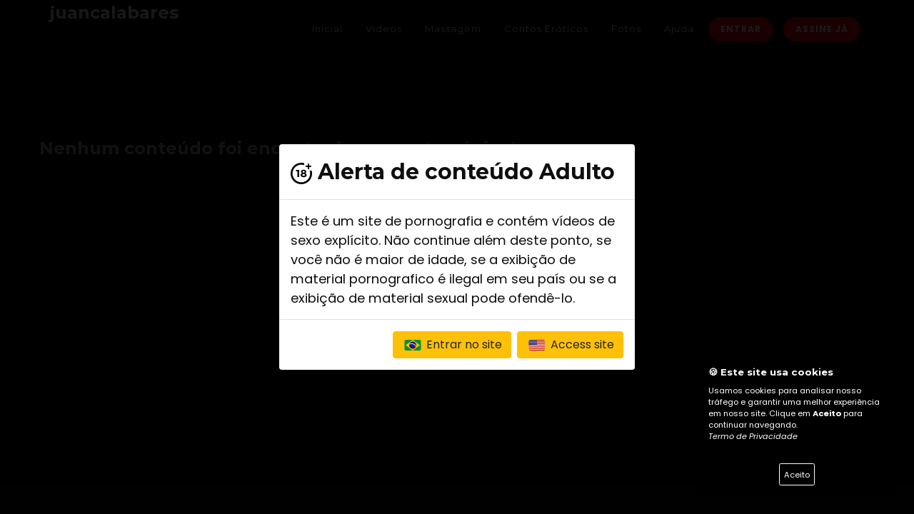

--- FILE ---
content_type: text/html; charset=UTF-8
request_url: https://juancalabares.com/feed/2
body_size: 8367
content:
<!DOCTYPE html>
<html dir="ltr" lang="pt-BR">
<head>

    <meta http-equiv="content-type" content="text/html; charset=utf-8"/>
    <meta name="author" content="ONnow"/>
    <meta name="description" content="Área exclusiva para assinantes do site! ">
    

    <!-- Stylesheets
    ============================================= -->
    <link href="https://fonts.googleapis.com/css?family=Poppins:200,300,400,400i,600,700|Montserrat:300,400,700|Caveat+Brush"
          rel="stylesheet" type="text/css"/>
    <link rel="stylesheet" href="https://cdn8.onnowplay.com/onnowme/assets/themes/19/css/bootstrap.css" type="text/css"/>
    <link rel="stylesheet" href="https://onnowplay.com/channel/themes/19/style.css?v=1.13" type="text/css"/>
    <link rel="stylesheet" href="https://onnowplay.com/channel/themes/19/css/dark.css" type="text/css"/>
    <link rel="stylesheet" href="https://cdn8.onnowplay.com/onnowme/assets/themes/19/css/swiper.css" type="text/css"/>

    <!-- Music Specific Stylesheet -->
    <link rel="stylesheet" href="https://onnowplay.com/channel/themes/19/main.css" type="text/css"/>
    <!-- / -->

    <link rel="stylesheet" href="https://cdn8.onnowplay.com/onnowme/assets/themes/19/css/font-icons.css" type="text/css"/>
    <link rel="stylesheet" href="https://cdn8.onnowplay.com/onnowme/assets/themes/19/css/et-line.css" type="text/css"/>
    <link rel="stylesheet" href="https://cdn8.onnowplay.com/onnowme/assets/themes/19/css/animate.css" type="text/css"/>
    <link rel="stylesheet" href="https://cdn8.onnowplay.com/onnowme/assets/themes/19/css/magnific-popup.css" type="text/css"/>

    <link rel="stylesheet" href="https://cdn8.onnowplay.com/onnowme/assets/themes/19/css/fonts.css" type="text/css"/>

    <!-- Bootstrap Switch CSS -->
    <link rel="stylesheet" href="https://cdn8.onnowplay.com/onnowme/assets/themes/19/css/components/bs-switches.css" type="text/css"/>

    <link rel="stylesheet" href="https://cdn8.onnowplay.com/onnowme/assets/themes/19/css/responsive.css" type="text/css"/>
    <link href="https://cdn8.onnowplay.com/onnowme/assets/css/gdpr-cookie.css?v=2" rel="stylesheet">
    <meta name="viewport" content="width=device-width, initial-scale=1, user-scalable=0">

    <!-- Theme color -->
        <link rel="stylesheet" href="https://onnowplay.com/channel/themes/19/css/colors.php?color=ff0000" type="text/css"/>


    <link rel="stylesheet" type="text/css" href="https://cdn8.onnowplay.com/onnowme/assets/css/switchery.min.css">
    <link rel="stylesheet" href="https://cdn8.onnowplay.com/onnowme/assets/css/css-loader.css">
    <link href="https://cdn8.onnowplay.com/onnowme/assets/css/sweetalert2.min.css" rel="stylesheet">
    <script src="https://cdn8.onnowplay.com/onnowme/assets/js/sweetalert2.all.min.js"></script>
    <link href="https://cdn8.onnowplay.com/onnowme/assets/css/select2.css" rel="stylesheet" />
    <script src='https://www.google.com/recaptcha/api.js'></script>
    <link rel="stylesheet" href="https://cdn8.onnowplay.com/onnowme/assets/css/colorbox.css" />
    <link rel="stylesheet" href="https://cdn8.onnowplay.com/onnowme/assets/css/rating.css" />

    <link rel="stylesheet" href="https://cdn8.onnowplay.com/onnowme/assets/css/lightgallery.css">

    <link type="text/css" rel="stylesheet" href="https://cdn8.onnowplay.com/onnowme/assets/css/mediaelementplayer.min.css?v=0.1">
    <link rel="stylesheet" type="text/css" href="https://cdn8.onnowplay.com/onnowme/assets/css/datatables.css?v=1"/>

    <link rel="stylesheet" href="https://cdn8.onnowplay.com/onnowme/assets/css/floating-wpp.css">

    <!-- Document Title
    ============================================= -->
    <title>JUAN CALABARES  - EXCLUSIVO </title>

    <script src="https://js.pusher.com/8.0.1/pusher.min.js"></script>
<script>
    
    var pusher = new Pusher('bf5fc5d9b96a3164396b', {
        cluster: 'us2',
        authEndpoint: "/websocket",
    });

    var channel = pusher.subscribe("private-2859");
    channel.bind('my-event', function(data) {

        if (data.mt == 1 && data.id == "" && data.id != "") {
            $.post("https://juancalabares.com/logout", function (response) {

                Swal.fire({
                    text: response,
                    type: 'error',
                    showCancelButton: false,
                    confirmButtonText: 'Ok',
                    reverseButtons: true
                }).then((result) => {
                    if (result.value) {
                        location.href = 'https://juancalabares.com/login';
                    } else {
                        location.href = 'https://juancalabares.com/login';
                    }
                })
            });
        }

        if (data.mt == 2) {
                        $("#liveButton").fadeIn();
                    }

        if (data.mt == 7) {
            $("#liveButton").fadeOut();
        }


        
        if (data.mt == 4) {
            Swal.fire({
                html: '<img src="https://cdn8.onnowplay.com/onnowme/assets/images/icon_live.gif" width="143" height="90">'
                    + data.alert,
                showCancelButton: true,
                confirmButtonText: 'Assistir',
                cancelButtonText: 'Fechar',
                reverseButtons: true
            }).then((result) => {
                if (result.value) {
                    location.href = 'https://juancalabares.com/live';
                }
            })
        }

        
        if (data.mt == 5) {
            Swal.fire({
                html: '<img src="https://cdn8.onnowplay.com/onnowme/assets/images/icon_live.gif" width="143" height="90">'
                    + '<p>juancalabares Iniciou uma transmissão ao vivo gratuita. Para assistir clique no botão abaixo:</p>',
                showCancelButton: true,
                confirmButtonText: 'Assistir',
                cancelButtonText: 'Fechar',
                reverseButtons: true,
                // allowOutsideClick: false,
                // allowEscapeKey: false
            }).then((result) => {
                if (result.value) {
                    location.href = 'https://juancalabares.com/live';
                }
            })
        }

        
        
    });

        </script>
    <style>
        .comment-reply {
            margin-top: -15px; margin-left: 8%; width: 90%
        }
        .comments-feed {
            border: none;
        }
        .dataTables_wrapper .dataTables_paginate .paginate_button.disabled,
        .dataTables_wrapper .dataTables_paginate .paginate_button.disabled:hover,
        .dataTables_wrapper .dataTables_paginate .paginate_button.disabled:active
        {
            display:none;
        }
        body.swal2-shown > [aria-hidden="true"] {
            filter: blur(10px);
        }
        .dark #header:not(.transparent-header),
        #header.dark:not(.transparent-header) {
            background: #000000;
            border-bottom: 1px solid rgba(255,255,255,0.05);
        }
        .dark #header.sticky-header:not(.transparent-header) #header-wrap:not(.not-dark),
        .dark #header.sticky-header.transparent-header #header-wrap:not(.not-dark),
        .dark #header.transparent-header.floating-header .container,
        .dark #header.transparent-header.floating-header.sticky-header .container,
        #header.dark.sticky-header:not(.transparent-header) #header-wrap:not(.not-dark),
        #header.dark.sticky-header.transparent-header #header-wrap:not(.not-dark),
        #header.dark.transparent-header.floating-header .container,
        #header.dark.transparent-header.floating-header.sticky-header .container,
        .dark .responsive-sticky-header #header-wrap,
        .responsive-sticky-header.dark #header-wrap { background: #000000; }

        @media (max-width: 479px) {
            .swiper_wrapper:not(.force-full-screen),
            .swiper_wrapper:not(.force-full-screen):not(.canvas-slider-grid) .swiper-slide {
                height: 300px !important;
            }
        }

        .css3-spinner {
            background-color: #131722;
        }

        .scroll4::-webkit-scrollbar {
            width: 10px;
        }

        .scroll4::-webkit-scrollbar-thumb {
            background: #000000;
            border-radius: 0px;
        }

        .scroll4::-webkit-scrollbar-track {
            background: #ddd;
            border-radius: 0px;
        }

        .portfolio-image span {
            display:block;
            position:absolute;
            bottom:0;
            left:0;
            right:0;

            background-image: linear-gradient(to top, rgba(0,0,0,1), rgba(0,0,0,0));
            color:#FFF;
            padding: 60px 10px 10px 10px;
        }
        .modal-backdrop {
            background-color: black;
            opacity:0.9 !important;
        }

        section .pricelist{
            width: 100%;
            height: 100vh;
            -webkit-box-sizing: border-box;
            box-sizing: border-box;
            padding: 20px 0;
        }
        .card{
            position: relative;
            max-width: 300px;
            height: auto;
            background: #ff0000;
            border-radius: 15px;
            margin: 0 auto;
            padding: 40px 20px;
            -webkit-box-shadow: 0 10px 15px rgba(0,0,0,.1) ;
            box-shadow: 0 10px 15px rgba(0,0,0,.1) ;
            -webkit-transition: .5s;
            transition: .5s;
        }
        .card:hover{
            -webkit-transform: scale(1.1);
            transform: scale(1.1);
        }
        .col-sm-4:nth-child(1) .card ,
        .col-sm-4:nth-child(1) .card .title .fa{
            background-image: #ff0000;

        }
        .col-sm-4:nth-child(2) .card,
        .col-sm-4:nth-child(2) .card .title .fa{
            background-image: #ff0000;

        }
        .col-sm-4:nth-child(3) .card,
        .col-sm-4:nth-child(3) .card .title .fa{
            background-image: #ff0000;

        }
        .card::before{
            content: '';
            position: absolute;
            bottom: 0;
            left: 0;
            width: 100%;
            height: 50%;
            background: rgba(255, 255, 255, .1);
            z-index: 1;

        }
        .card-body {
            border-bottom-left-radius: 8px;
            border-bottom-right-radius: 8px;
            background-color: #eeeeee;
        }
        .card-body i {
            font-size: 1.5em;
        }
        .card-img-top {
            border-top-left-radius: calc(8px - 1px);
            border-top-right-radius: calc(8px - 1px);
        }

        .chatMsgArea {
            width: 100%;
            height: 300px;
            border: 1px solid #2f3d4a;
            padding: 10px;
            overflow:auto;
        }
        .chatNickname{
            font-weight: bold;
            line-height: 0.7em;
            font-size: 0.9em;
        }
        .chatText{
            font-size: 1em;
            line-height: 0.8em;
        }
        .chatMsgUser{
            width: 80%;
            border-radius: 10px;
            background-color: #4E4E4E;
            color: #ffffff;
            padding: 5px;
            margin-bottom: 20px;
        }
        .chatMsgModerator{
            width: 80%;
            border-radius: 10px;
            background-color: #E9ECEF;
            color: #111111;
            padding: 10px;
            margin-bottom: 20px;
            margin-left: 20%;

        }

        .scrollChat::-webkit-scrollbar {
            width: 10px;
        }

        .scrollChat::-webkit-scrollbar-thumb {
            background: #2f3d4a;
            border-radius: 0px;
        }

        .scrollChat::-webkit-scrollbar-track {
            background: #ddd;
            border-radius: 0px;
        }

        .StripeElement {
            box-sizing: border-box;

            height: 40px;

            padding: 10px 12px;

            border: 1px solid transparent;
            border-radius: 4px;
            background-color: white;

            box-shadow: 0 1px 3px 0 #e6ebf1;
            -webkit-transition: box-shadow 150ms ease;
            transition: box-shadow 150ms ease;
        }

        .StripeElement--focus {
            box-shadow: 0 1px 3px 0 #cfd7df;
        }

        .StripeElement--invalid {
            border-color: #fa755a;
        }

        .StripeElement--webkit-autofill {
            background-color: #fefde5 !important;
        }
        #card-errors {
            color: #fa755a;
            text-align: center;
        }


        .label-float{
            position: relative;
            padding-top: 10px;
        }

        .label-float input{

            transition: all .3s ease-out;
            -webkit-transition: all .3s ease-out;
            -moz-transition: all .3s ease-out;
            -webkit-appearance:none;
        }

        .label-float input:focus{
            border-bottom: 2px solid #B0BCC8;
        }

        .label-float input::placeholder{
            color:transparent;
        }

        .label-float label{
            font-family: 'Montserrat', sans-serif;
            font-size: 16px;
            letter-spacing: normal;
            pointer-events: none;
            position: absolute;
            top: 0;
            left: 0;
            margin-top: 1.3em;
            margin-left: 1em;
            text-transform: none;
            font-weight: normal;
            color: #B0BCC8;
            transition: all .3s ease-out;
            -webkit-transition: all .3s ease-out;
            -moz-transition: all .3s ease-out;
        }

        .label-float input:required:invalid + label{
            color: #B0BCC8;
        }
        .label-float input:focus:required:invalid{
            border-bottom: 2px solid #B0BCC8;
        }
        .label-float input:required:invalid + label:before{
            content: '';
        }
        .label-float input:focus + label,
        .label-float input:not(:placeholder-shown) + label{
            font-size: 1em;
            margin-top: 0;
            color: #B0BCC8;
        }
        .g-recaptcha {
            transform:scale(0.77);
            -webkit-transform:scale(0.77);
            transform-origin:0 0;
            -webkit-transform-origin:0 0;

        }
        .radio-label {
            background: white;
            border: 1px solid #eee;
            border-radius: 5px;
            box-shadow: 0 2px 4px rgba(0,0,0,0.05);
            cursor: pointer;
            display: inline-block;
            font-weight: 600;
            margin: 0 auto 10px;
            padding: 8px 10px 10px 35px;
            position: relative;
            transition: .3s ease all;
            width: 100%;
            color: #0b0b0b;
        }
        radio-label ul {
            list-style-type: none;
        }
        .radio-label:hover {
            box-shadow: 0 4px 8px rgba(0,0,0,0.05);
        }
        .radio-label:before {
            background: #eee;
            border-radius: 50%;
            content:'';
            height: 20px;
            left: 10px;
            position: absolute;
            top: calc(50% - 10px);
            transition: .3s ease background-color;
            width: 20px;
        }
        .radio-label span {
            -webkit-user-select: none;
            -moz-user-select: none;
            user-select: none;
        }
        .radio-btn {
            position: absolute;
            visibility: hidden;
        }
        .radio-btn:checked + .radio-label {
            background: #ECF5FF;
            border-color: #4A90E2;
        }
        .radio-btn:checked + .radio-label:before {
            background-color: #4A90E2;
            background-image:  url('[data-uri]');
            background-repeat: no-repeat;
            background-position: center;
            background-size: 10px;
        }

        .container-iframe {
            position: relative;
            overflow: hidden;
            width: 100%;
            padding-top: 56.25%; /* 16:9 Aspect Ratio (divide 9 by 16 = 0.5625) */
        }
        .responsive-iframe {
            position: absolute;
            top: 0;
            left: 0;
            bottom: 0;
            right: 0;
            width: 100%;
            height: 100%;
        }

    </style>

    
    

</head>

<body class="stretched scroll4" data-loader="4" data-loader-color="theme" style="background: #000000;">
<script src="https://cdn.radiantmediatechs.com/rmp/9.16.7/js/rmp-hlsjs.min.js"></script>
<!-- Document Wrapper
============================================= -->
<div id="wrapper" class="clearfix" style="background: #000000; ">

    <!-- Header
    ============================================= -->
    <header id="header" class="dark noborder static-sticky">

        <div id="header-wrap">

            <div class="container clearfix">

                <div id="primary-menu-trigger"  style="color: #FFFFFF"><i class="icon-reorder"></i></div>

                <!-- Logo
                ============================================= -->
                <div id="logo">
                    <h3>juancalabares</h3>                </div><!-- #logo end -->

                <!-- Primary Navigation
                ============================================= -->
                <nav id="primary-menu" class="clearfix not-dark text-center" >

                    <ul>
                        <li><a href="/home"><div style="color: #FFFFFF">Inicial</div></a></li>
                                                <li><a href="/videos"><div style="color: #FFFFFF">Vídeos</div></a></li>

                        <li><a href='/videos/massagem'><div style='color: #FFFFFF'>Massagem</div></a></li><li><a href='/feed'><div style='color: #FFFFFF'>Contos Eróticos</div></a></li>

                        <li><a href="/gallery"><div style="color: #FFFFFF">Fotos</div></a></li>

                        <li><a href="/help"><div style="color: #FFFFFF">Ajuda</div></a></li>
                    </ul>

                                            <a href="/login" class="button button-small button-circle mt-md-4 mt-1" style="background: #ff0000">Entrar</a>
                        <a href="/joinnow" class="button button-small button-circle mt-md-4 mt-1" style="background: #ff0000">Assine Já</a>
                    

                </nav><!-- #primary-menu end -->

            </div>

        </div>

    </header><!-- #header end -->

<section id="content" style="background: #000000; min-height: 600px;">
    <div class="content-wrap">
        <div class="container clearfix">
            <h2 style="color: #AAAAAA;"></h2>
            <div class="clear"></div>
            <div class="posts-feed row">
                <h3 style='color: #AAAAAA'>Nenhum conteúdo foi encontrado para esta página!</h3>            </div>
        </div>
    </div>
</section>

<script src="https://cdn8.onnowplay.com/onnowme/assets/js/jquery-3.3.1.min.js"></script>
<script>
    
        $(document).ready(function () {
        $('#chatnickname').submit(function () {
            var inp_name = document.getElementById('nameChat');
            if (inp_name != "") {
                document.getElementById("chatnickname").style.display = 'none';
                document.getElementById("chatmsg").style.display = 'block';
                var inp_message = document.getElementById('messageChat');


                $('#chatmsg').submit(function () {
                    if (inp_message.value != '') {
                        $.post("https://juancalabares.com/chat", {name: inp_name.value, msg: inp_message.value}, function (response) {}, "json");
                        inp_message.value = '';
                    }
                    return false;
                });
            }
            return false;
        });
    });
    
</script>

<script src="https://onnowplay.com/channel//themes/19/js/plugins.js"></script>
<script src="https://onnowplay.com/channel//themes/19/js/functions.js"></script>

    <div id="liveButton" style="position: fixed; z-index: 9999999999999999999999; bottom: 0;  right: 0; display: none" class="animated bounceInDown">
        <a href="https://juancalabares.com/live"><img src="https://cdn8.onnowplay.com/onnowme/assets/images/icon_live_animated.svg" width="143" height="90"></a>
    </div>

    <script type="text/javascript">
        $(window).load(function () {
            setTimeout(
                function () {
                    $('#modalAlert18').modal('show');
                }, 1500);
        });
    </script>

    <div class="modal fade" id="modalAlert18" tabindex="-1" role="dialog" aria-labelledby="titleModal" aria-hidden="true">
        <div class="modal-dialog modal-dialog-centered" role="document">
            <div class="modal-content">
                <div class="modal-header">
                    <h2 class="modal-title" id="titleModal" style="color: #0f0e0f;"><img src="https://cdn8.onnowplay.com/onnowme/assets/images/mais-18.svg" alt="Alerta +18"
                                                                                         width="30"> Alerta de conteúdo Adulto</h2>

                </div>
                <div class="modal-body" style="color: #0f0e0f; font-size: 1.3em">
                    Este é um site de pornografia e contém vídeos de sexo explícito. Não continue além deste ponto, se você não é maior de idade, se a exibição de material pornografico é ilegal em seu país ou se a exibição de material sexual pode ofendê-lo.                </div>
                <div class="modal-footer">
                    <a href="/idioma.php?lgn=pt&pg=/feed/2" class="btn btn-warning"><img src="https://cdn8.onnowplay.com/onnowme/assets/images/ico_br.svg" width="30" height="15"> Entrar
                        no site</a>
                    <a href="/idioma.php?lgn=en&pg=/feed/2" class="btn btn-warning"><img src="https://cdn8.onnowplay.com/onnowme/assets/images/ico_usa.svg" width="30" height="15">
                        Access site</a>
                </div>
            </div>
        </div>
    </div>


<script src="https://cdn8.onnowplay.com/onnowme/assets/js/gdpr-cookie.js?v=1"></script>
<script>
    $.gdprcookie.init({
        title: "🍪 Este site usa cookies",
        message: "Usamos cookies para analisar nosso tráfego e garantir uma melhor experiência em nosso site. Clique em <strong>Aceito</strong> para continuar navegando. <br><i><a href='https://onnowplay.com/privacy-policy' target='_blank'>Termo de Privacidade</a></i>",
        delay: 1200,
        expires: 90,
        acceptBtnLabel: "Aceito",
        advancedBtnLabel: "",
        allowUnadvanced: true,
        switchAdvanced: true,
    });

    $(document.body)
        .on("gdpr:show", function () {

        })
        .on("gdpr:accept", function () {
            var preferences = $.gdprcookie.preference();
        })
        .on("gdpr:advanced", function () {
        });

    if ($.gdprcookie.preference("marketing") === true) {

    }
</script>
<script type="text/javascript" src="https://cdn8.onnowplay.com/onnowme/assets/js/datatables.min.js"></script>
<script>
    function commentsDisplay(p) {
        $('#3' + p).DataTable({
            "pagingType": "numbers",
            "info": false,
            "pageLength": 5,
            "lengthChange": false,
            "searching": false,
            "order": [],
            "columnDefs": [{targets: 'no-sort', orderable: false}],
            "processing": false,
            "serverSide": true,
            "drawCallback": function (settings) {
                $(".comments thead").remove();
                $(".comments .dataTables_empty").parents('tbody').empty();
                $(".comments tr").addClass("noborder nobg");
                $(".comments td").addClass("noborder nobg");
            }
        });
        $.fn.dataTable.ext.errMode = 'none';
        document.getElementById('comments' + p).style.display = "block";
    };
</script>

<script src="https://cdn8.onnowplay.com/onnowme/assets/js/mediaelement-and-player.min.js"></script>
<script>
    $('audio').mediaelementplayer({
        pluginPath: 'https://cdnjs.com/libraries/mediaelement/',
        shimScriptAccess: 'always',
        pauseOtherPlayers: true
    });
</script>
<script src="https://cdn8.onnowplay.com/onnowme/assets/js/infinite-scroll.pkgd.min.js"></script>
<script>
    var container = document.querySelector('.posts-feed');
    var infScroll = new InfiniteScroll(container, {
                //path: '/feed/{{#}}',
        //path: '.pagination__next',
        path: function () {
            // no value returned after 4th loaded page
            if (this.loadCount < 0 ) {
                let nextIndex = this.loadCount + 2;
                return `/feed/${nextIndex}`;
            }
        },
        hideNav: '.pagination',
        append: '.post',
        status: '.scroller-status',
        //scrollThreshold: 200,
        debug: false
        // history: false,
    });

    infScroll.on('scrollThreshold', function () {
        setTimeout(function () {
            $('audio').mediaelementplayer({
                pluginPath: 'https://cdnjs.com/libraries/mediaelement/',
                shimScriptAccess: 'always',
                pauseOtherPlayers: true
            });
        }, 500);

    });

    function like(idpost) {
        $.post("/feed/like", {
            idpost: idpost
        }, function (msg) {
            if (msg == 1) {
                $("#iconLike" + idpost).removeClass("icon-heart1");
                $("#iconLike" + idpost).addClass("icon-heart3 color");
            } else {
                $("#iconLike" + idpost).removeClass("icon-heart3 color");
                $("#iconLike" + idpost).addClass("icon-heart1");
            }
        })
    }

</script>
<script>
    function fullText(feedid) {
        document.getElementById('feed' + feedid).style.display = "block";
        document.getElementById('link' + feedid).style.display = "none";
        document.getElementById('desc' + feedid).style.display = "none";
    }

    function sendComment(formId) {
        var formulario = document.getElementById(formId);
        var dados = new FormData(formulario);
        var p = dados.get("p");
        var t = dados.get("t");
        $.ajax({
            type: "POST",
            url: "/comments/send",
            data: dados,
            dataType: 'json',
            processData: false,
            contentType: false,
            success: function (response) {
                document.getElementById(formId).reset();
                if (response.tipo == 'success') {
                    $('#' + t + p).DataTable().ajax.reload();
                    Swal.fire({
                        title: '',
                        text: response.mensagem,
                        type: 'success',
                        showCancelButton: false,
                        confirmButtonText: 'Ok',
                        reverseButtons: true
                    })
                } else {
                    Swal.fire({
                        title: '',
                        text: response.mensagem,
                        type: 'error',
                        showCancelButton: false,
                        confirmButtonText: 'Ok',
                        reverseButtons: true
                    })
                }
            }
        });
        return false;
    }

</script>
<!-- 2022-06-30 12:12 -->


<footer id="footer" class="noborder dark" style="background-color: #111;">

    <!-- Copyrights
    ============================================= -->
    <div id="copyrights" style="color: #777777;">

        <div class="container clearfix">

            <div class="row">


                <div class="col-md-4 mb-2 border-right border-dark">
                    <div class="row">
                    <div class="col-6 col-md-6 text-center clearfix mb-3">
                        <ul class="nav">
                            <li class="nav-item dropdown">
                                <a class="nav-link dropdown-toggle button button-dark rounded no-padding" data-toggle="dropdown" href="#">
                                    <img src="https://cdn8.onnowplay.com/onnowme/assets/images/ico_pt.svg" width='20' alt="Portugês"> Português                                    <i class="icon-chevron-down1"></i>
                                </a>
                                <ul class="dropdown-menu" role="menu">
                                    <a class="dropdown-item" href="/idioma.php?lgn=en&pg=/feed/2"><img src="https://cdn8.onnowplay.com/onnowme/assets/images/ico_en.svg" width='20'  alt="English"> English</a>                                </ul>
                            </li>
                        </ul>
                    </div>
                    <div class="col-6 col-md-6 text-center clearfix">
                        
                        <a href="https://instagram.com/juancalabaresoficiall" class="social-icon si-colored si-instagram" target="_blank">
                        <i class="icon-instagram"></i>
                        <i class="icon-instagram"></i>
                    </a>
                        <a href="https://twitter.com/juancalabares" class="social-icon si-colored si-twitter" target="_blank">
                        <i class="icon-twitter"></i>
                        <i class="icon-twitter"></i>
                    </a>                    </div>

                        


                    </div>
                </div>
                <div class="col-md-4 text-center border-right border-dark">
                    <img src="https://cdn8.onnowplay.com/onnowme/assets/images/pay_with_pt.png" width="279" height="178" alt="Pague com">                </div>
                <div class="col-md-2 text-center">
                    <a href='https://safeweb.norton.com/report/show?url=juancalabares.com' target='_blank'><img src="https://cdn8.onnowplay.com/onnowme/assets/images/secured.png" width="131" height="56" alt="Safe site" class='mt-3 mr-2'></a><a href='https://www.sslshopper.com/ssl-checker.html#hostname=juancalabares.com' target='_blank'><img src="https://cdn8.onnowplay.com/onnowme/assets/images/ssl.png" width="125" height="42" alt="SSL Secured" class='mt-3'></a>                </div>

                <div class="col-md-1 mt-3 text-center">
                    
                </div>
                <div class="col-12 col-md-12 text-center mt-3 clearfix">
                    Copyrights &copy; juancalabares 2026 - Todos os direitos reservados<br><br><a href='https://onnowplay.com/policy' target='_blank'>Termos & Condições</a> | <a href='https://onnowplay.com/privacy-policy' target='_blank'>Política de Privacidade</a><br>Este site inclui conteúdo protegido por direitos autorais, é proibida reprodução total ou parcial deste conteúdo sem autorização prévia do proprietário do site.                </div>
            </div>

        </div>

    </div><!-- #copyrights end -->

</footer><!-- #footer end -->

</div><!-- #wrapper end -->


<!-- Go To Top
============================================= -->
<div id="gotoTop" class="icon-angle-up" style="bottom: 70px;"></div>


<script defer src="https://static.cloudflareinsights.com/beacon.min.js/vcd15cbe7772f49c399c6a5babf22c1241717689176015" integrity="sha512-ZpsOmlRQV6y907TI0dKBHq9Md29nnaEIPlkf84rnaERnq6zvWvPUqr2ft8M1aS28oN72PdrCzSjY4U6VaAw1EQ==" data-cf-beacon='{"version":"2024.11.0","token":"076ec321d5ae44bda66a97d6627c57f7","r":1,"server_timing":{"name":{"cfCacheStatus":true,"cfEdge":true,"cfExtPri":true,"cfL4":true,"cfOrigin":true,"cfSpeedBrain":true},"location_startswith":null}}' crossorigin="anonymous"></script>
</body>
</html>

--- FILE ---
content_type: text/html; charset=UTF-8
request_url: https://juancalabares.com/websocket
body_size: -485
content:
{"auth":"bf5fc5d9b96a3164396b:c2655286dbcbb44a2d2adb903ab70fbfd00a26cf84950b687e9948e89b31aec3"}

--- FILE ---
content_type: text/css
request_url: https://onnowplay.com/channel/themes/19/main.css
body_size: 2444
content:
/* ----------------------------------------------------------------
	Canvas: Music
	Version: 1.0
-----------------------------------------------------------------*/
body{

}

.bgcolor2 { background-color: transparent; }
.color2 { background-color: transparent; }

.music-gradient { background: -moz-linear-gradient(top,  rgba(19,23,34,0) 2%, rgba(19,23,34,0) 66%, rgba(19,23,34,1) 100%); background: -webkit-linear-gradient(top,  rgba(19,23,34,0) 2%,rgba(19,23,34,0) 66%,rgba(19,23,34,1) 100%); background: linear-gradient(to bottom,  rgba(19,23,34,0) 2%,rgba(19,23,34,0) 66%,rgba(19,23,34,1) 100%); filter: progid:DXImageTransform.Microsoft.gradient( startColorstr='#131722', endColorstr='#131722',GradientType=0 ); }

.slider-caption {
	top: auto !important;
	bottom: 120px !important;
}

.slider-caption { max-width: 600px !important; }

.slider-caption h2 {
	font-size: 42px;
	line-height: 1.2;
}

.slider-caption p {
	font-size: 17px;
	font-weight: 300;
}

#content:before {
	content: '';
	position: absolute;
	top: 0;
	left: 0;
	width: 100%;
	height: 155px;
	margin-top: -90px;
	z-index: 1;
}

.device-sm #content:before,
.device-xs #content:before { display: none; }

.slider-arrow-left,
.slider-arrow-right {
	top: auto;
	bottom: 40px;
	right: 110px;
}

.slider-arrow-left {
	left: auto;
	right: 148px;
}

.slider-arrow-left:hover,
.slider-arrow-right:hover { background-color: transparent !important; }

.slider-arrow-left i,
.slider-arrow-right i {
	color: #FFF;
	-webkit-transition: color .4s ease;
	-o-transition: color .4s ease;
	transition: color .4s ease;
}

.slider-arrow-left:hover i,
.slider-arrow-right:hover i { color: #ed215e; }

.heading-block h3 {
	text-transform: none;
	font-weight: normal;
	font-size: 24px;
}

.heading-block > span:not(.before-heading) {
	font-size: 13px;
	margin-top: 4px;
	font-weight: 400;
	color: rgba(255, 255, 255, 0.3);
}

#oc-popular-songs .oc-item {
	-webkit-transition: transform .4s ease;
	-o-transition: transform .4s ease;
	transition: transform .4s ease;
}

#oc-popular-songs .owl-stage-outer {
	padding-top: 8px;
	margin-top: -8px;
}

#oc-popular-songs .oc-item:hover {
	-webkit-transform: translateY(-8px);
	-ms-transform: translateY(-8px);
	-o-transform: translateY(-8px);
	transform: translateY(-8px);
}

.oc-item .overlay .text-overlay-title h3 { max-width: 75% }

.oc-item .overlay .text-overlay-title h3 a {
	color: #FFF;
	font-weight: 400;
	font-size: 15px;
}

.oc-item .overlay .text-overlay-meta a {
	display: block;
	color: #AAA;
	font-weight: 200;
	font-size: 11px;
}

.oc-item .overlay {
	-webkit-transition: background-color .4s ease;
	-o-transition: background-color .4s ease;
	transition: background-color .4s ease;
}

.oc-item:hover .overlay { background-color: rgba(0, 0, 0, 0.3); }

.oc-item .overlay .on-hover a {
	position: absolute;
	right: 10px;
	bottom: 23px;
	color: rgba(255, 255, 255, 0.8);
	border: 1px solid rgba(255, 255, 255, 0.8);
	width: 28px;
	height: 28px;
	line-height: 28px;
	text-align: center;
	border-radius: 50%;
}

.oc-item .overlay .on-hover a.play-icon {
	left: 50%;
	top: 50%;
	border: 0;
	width: 40px;
	height: 40px;
	text-align: center;
	-webkit-transform: translate(-50%, -50%);
	-ms-transform: translate(-50%, -50%);
	-o-transform: translate(-50%, -50%);
	transform: translate(-50%, -50%);
	backface-visibility: hidden;
}

.oc-item .overlay .on-hover a.play-icon i {
	color: #FFF;
	border: 2px solid #FFF;
	text-align: center;
	width: 40px;
	height: 40px;
	line-height: 36px;
	font-size: 18px;
	border-radius: 50%;
	-webkit-transition: opacity .3s ease;
	-o-transition: opacity .3s ease;
	transition: opacity .3s ease;
}

.oc-item .overlay .on-hover a.play-icon i.icon-play { opacity: 0; }

.oc-item .overlay .on-hover a.play-icon i.icon-pause,
.oc-item .overlay:hover .on-hover a.play-icon i.icon-play { opacity: 1; }


.owl-carousel .owl-nav [class*=owl-],
.owl-carousel:hover .owl-nav [class*=owl-] {
	top: -60px;
	margin: 0;
	left: auto;
	right: 0;
	width: 30px;
	height: 30px;
	line-height: 26px;
	border: 1px solid rgba(255,255,255,0.4);
	color: rgba(255,255,255,0.6);
	background-color: transparent;
	font-size: 16px;
	border-radius: 50%;
	opacity: 1;
	text-align: center;
}

.owl-carousel .owl-nav .owl-prev,
.owl-carousel:hover .owl-nav .owl-prev { right: 38px; }


.songs-list {
	position: relative;
	width: 100%;
	display: -webkit-flex;
	display: flex;
	-webkit-flex-direction: row;
	flex-direction: row;
	-webkit-justify-content: flex-start;
	justify-content: flex-start;
	align-self: center;
	border-bottom: 1px solid rgba(255, 255, 255, 0.1);
	padding: 15px 0;
}

.songs-list [class*=songs-] { align-self: center; }

.songs-list .songs-number { width: 6%; }

.songs-list .songs-image { max-width: 21%; }

.songs-list .songs-image img { padding: 0 10px; }

.songs-list .songs-name {
	width: 55%;
	padding-right: 15px;
	overflow: hidden;
	text-overflow: ellipsis;
	white-space: nowrap;
}

.songs-list .songs-name a {
	color: rgba(255, 255, 255, 0.8);
	font-weight: 400;
	font-size: 13px;
	text-transform: capitalize;
}

.songs-list .songs-name a span {
	display: block;
	font-weight: 300;
	font-size: 11px;
	letter-spacing: 1px;
	color: rgba(255, 255, 255, 0.3);
}

.songs-list .songs-time {
	display: none;
}

.songs-list .songs-button {
	width: 13%;
	text-align: center;
}

.songs-list .songs-image a i,
.songs-list .songs-button a i {
	width: 30px;
	height: 30px;
	line-height: 28px;
	font-size: 14px;
	color: rgba(255,255,255,0.5);
	border: 1px solid rgba(255,255,255,0.5);
	border-radius: 50%;
	-webkit-transition: color .4s, border-color .3s;
	-o-transition: color .4s, border-color .3s;
	transition: color .4s, border-color .3s;
}

.songs-list .songs-button a:hover i {
	color: rgba(255,255,255,0.8);
	border: 1px solid rgba(255,255,255,0.8);
}

.songs-list .songs-image a {
	position: relative;
	display: block;
}

.songs-list .songs-image a span i {
	position: absolute;
	left: 50%;
	top: 50%;
	margin-top: -15px;
	margin-left: -15px;
	z-index: 1;
	opacity: 0;
	-webkit-transition: opacity .3s ease;
	-o-transition: opacity .3s ease;
	transition: opacity .3s ease;
	text-align: center;
}

.songs-list .songs-image a i {
	color: #111;
	border: none;
	padding-top: 1px;
	background-color: #FFF;
}

.songs-list .songs-image a i.icon-play { padding-left: 4px; }

.songs-list:hover .songs-image a span i { opacity: 1; }

.songs-list .songs-image a span i.icon-pause { opacity: 1; }

.dropdown-menu {
	left: auto;
	right: 0;
}

.dropup .dropdown-menu {
	bottom: 82%;
	min-width: auto;
}

.dropdown-menu a span[class*=icon-] {
	position: relative;
	top: 2px;
	margin-right: 5px;
}

.dark .tabs.tabs-alt ul.tab-nav li a,
.dark ul.tab-nav li.ui-tabs-active a {
	background-color: transparent;
}

.dark ul.tab-nav li a {
	color: #999;
	margin: 0 12px;
	font-size: 13px;
	font-weight: 500;
	letter-spacing: 2px;
	text-transform: uppercase;
}

.dark ul.tab-nav li:first-child a { margin-left: 0; }

.tab-container { padding-top: 30px; }

.portfolio-nomargin .portfolio-item, .portfolio-full .portfolio-item { padding: 0 12px 12px 0 !important; }

.music-tabs-albums .text-overlay-title h2 { white-space: normal; }

.music-tabs-albums .text-overlay-title h2 a {
	display: block;
	font-size: 20px;
	text-transform: none;
	font-weight: 300;
	letter-spacing: 0;
	color: #FFF;
}

.music-tabs-albums .overlay {
	left: 15px;
	width: calc(100% - 29px);
}


.music-tabs-albums .wide .text-overlay-title h2 a { font-size: 30px; }

.music-tabs-albums .portfolio-item.wide .text-overlay { padding: 40px 20px 25px; }

.music-tabs-albums .text-overlay span {
	display: inline-block;
	color: rgba(255, 255, 255, 0.8);
	font-size: 10px;
	text-transform: uppercase;
	letter-spacing: 3px;
	font-weight: 700;
}

.music-tabs-albums .overlay .on-hover {
	opacity: 0;
	position: absolute;
	top: 10px;
	right: 12px;
	-webkit-transition: opacity .4s ease;
	-o-transition: opacity .4s ease;
	transition: opacity .4s ease;
}

.music-tabs-albums .overlay:hover .on-hover { opacity: 1; }

.music-tabs-albums .overlay .on-hover > a {
	display: inline-block;
	width: auto;
	margin-left: 6px;
	font-size: 16px;
	color: #444;
	padding: 0px 6px;
	border-radius: 3px;
	background-color: rgba(255, 255, 255, 0.7);
	-webkit-transition: color .4s ease, background-color  .4s ease;
	-o-transition: color .4s ease, background-color  .4s ease;
	transition: color .4s ease, background-color  .4s ease;
}

.music-tabs-albums .overlay .on-hover > a:hover {
	background-color: rgba(255, 255, 255, 1);
	color: #ed215e;
}

#top-charts.portfolio.portfolio-6 { margin: 0 -20px -20px 0; }

#top-charts.portfolio-6 .portfolio-desc h3 a {
	font-size: 14px;
	font-weight: 300;
}

#top-charts.portfolio-6 .portfolio-desc span { font-size: 12px; }

.singer-wrap {
	display: block;
	position: relative;
	width: 100%;
	margin: 0 auto;
	height: 300px;
}

.singer-wrap .singer-bb-image {
	position: absolute;
	left: 50%;
	top: 50%;
	width: 80px;
	height: 80px;
	border-radius: 50%;
	border: 1px solid #777;
	background-repeat: no-repeat;
	background-position: center center;
	background-size: cover;
	-webkit-transition: transform .4s ease;
	-o-transition: transform .4s ease;
	transition: transform .4s ease;
}

.singer-wrap .singer-bb-image.big {
	left: 50%;
	top: 50%;
	width: 300px;
	height: 300px;
	margin-top: -150px;
	margin-left: -150px;
}

.singer-wrap .singer-bb-image:not(.big):hover {
	-webkit-transform: scale(1.3);
	-ms-transform: scale(1.3);
	-o-transform: scale(1.3);
	transform: scale(1.3);
}

.singer-wrap .singer-bb-image.big:hover {
	-webkit-transform: scale(1.02);
	-ms-transform: scale(1.02);
	-o-transform: scale(1.02);
	transform: scale(1.02);
}

.singer-wrap .singer-bb-image span {
	opacity: 0;
	display: block;
	text-align: center;
	color: #FFF;
	z-index: 2;
	position: absolute;
	top: 50%;
	left: 50%;
	font-size: 12px;
	line-height: 15px;
	-webkit-transform: translate(-50%, -50%);
	-ms-transform: translate(-50%, -50%);
	-o-transform: translate(-50%, -50%);
	transform: translate(-50%, -50%);
	-webkit-transition: opacity .4s ease;
	-o-transition: opacity .4s ease;
	transition: opacity .4s ease;
}

.singer-wrap .singer-bb-image.big span {
	font-size: 34px;
	line-height: 1.4;
}

.singer-wrap .singer-bb-image:before {
	opacity: 0;
	content: '';
	position: absolute;
	width: 100%;
	height: 100%;
	z-index: -1;
	border-radius: 50%;
	background-color: rgba(0, 0, 0, 0.6);
	-webkit-transition: background-color .4s ease, opacity .4s ease;
	-o-transition: background-color .4s ease, opacity .4s ease;
	transition: background-color .4s ease, opacity .4s ease;
}

.singer-wrap .singer-bb-image:hover span,
.singer-wrap .singer-bb-image:hover:before { opacity: 1; }


.dropdown-toggle::after { display: none; }


@media (min-width: 992px) {

	#top-charts.portfolio-6 .portfolio-item {
		width: 16.66666667%;
		padding: 0 20px 20px 0;
	}

	#top-charts.portfolio-6 .portfolio-item img { border-radius: 3px; }

	#top-charts.portfolio-6 .portfolio-desc { padding: 10px 2px; }


	#header.transparent-header + #slider,
	#header.transparent-header + #page-title.page-title-parallax,
	#header.transparent-header + #google-map,
	#slider + #header.transparent-header {
		top: -80px;
		margin-bottom: -80px;
	}


	#header.transparent-header + #page-title.page-title-parallax .container { padding-top: 80px; }

	#primary-menu ul li > a {
		padding-top: 29px;
		padding-bottom: 29px;
	}

	#top-search {
		margin-top: 30px;
		margin-bottom: 30px;
	}

	#header,
	#header-wrap,
	#logo img { height: 80px; }

}

@media (min-width: 767px) {

	.songs-list .songs-number { width: 4%; }

	.songs-list .songs-image { max-width: 17%; }

	.songs-list .songs-image img { padding: 0 20px; }

	.songs-list .songs-time {
		display: block;
		width: 10%;
		padding-right: 15px;
		font-weight: 400;
		letter-spacing: 1px;
		text-align: center;
		color: rgba(255, 255, 255, 0.2);
	}

	.slider-arrow-left,
	.slider-arrow-right {
		top: auto;
		bottom: 115px;
		right: 140px;
	}

	.slider-arrow-left {
		left: auto;
		right: 185px;
	}
}

#primary-menu ul li > a {
		font-size: 13px;
		text-transform: none;
		font-weight: 400;
	}

@media (max-width: 991px) {

	#header.dark.transparent-header { background-color: #131722 !important; }
	.singer-wrap {
		width: 100%;
		margin: 0 auto;
		height: auto;
		text-align: center;
	}

	.singer-wrap .singer-bb-image,
	.singer-wrap .singer-bb-image.big {
		position: relative;
		display: inline-block;
		text-align: left;
		top: auto !important;
		bottom: auto !important;
		left: auto !important;
		right: auto !important;
		width: 80px;
		height: 80px;
		margin: 10px !important;
		background-repeat: no-repeat;
		background-position: center center;
		background-size: cover;
		-webkit-transition: transform .4s ease;
		-o-transition: transform .4s ease;
		transition: transform .4s ease;
	}

	.singer-wrap .singer-bb-image span {
		opacity: 1;
		font-size: 12px !important;
	}

	.singer-wrap .singer-bb-image:before {
		background: rgba(0, 0, 0, 0.45);
		opacity: 1;
		z-index: 1;
	}

	.singer-wrap .singer-bb-image.big:hover {
		-webkit-transform: scale(1.3);
		-ms-transform: scale(1.3);
		-o-transform: scale(1.3);
		transform: scale(1.3);
	}
}

.button.button-desc.button-small {
	padding: 14px 18px;
	font-size: 16px;
}

.button.button-desc.button-small i {
	top: -1px;
	width: 34px;
	font-size: 34px;
	text-align: left;
}

.button.button-desc.button-small span {
	font-size: 12px;
	margin-top: 8px;
}


--- FILE ---
content_type: image/svg+xml
request_url: https://cdn8.onnowplay.com/onnowme/assets/images/icon_live_animated.svg
body_size: 2839
content:
<svg id="emC4p179KJG1" xmlns="http://www.w3.org/2000/svg" xmlns:xlink="http://www.w3.org/1999/xlink" viewBox="0 0 148 95" shape-rendering="geometricPrecision" text-rendering="geometricPrecision"><style><![CDATA[#emC4p179KJG8 {animation: emC4p179KJG8_c_o 3000ms linear infinite normal forwards}@keyframes emC4p179KJG8_c_o { 0% {opacity: 1} 16.666667% {opacity: 0} 33.333333% {opacity: 1} 50% {opacity: 0} 66.666667% {opacity: 1} 83.333333% {opacity: 0} 100% {opacity: 1}} #emC4p179KJG9 {animation: emC4p179KJG9_c_o 3000ms linear infinite normal forwards}@keyframes emC4p179KJG9_c_o { 0% {opacity: 0} 16.666667% {opacity: 1} 50% {opacity: 1} 66.666667% {opacity: 0} 100% {opacity: 0}} #emC4p179KJG10 {animation: emC4p179KJG10_c_o 3000ms linear infinite normal forwards}@keyframes emC4p179KJG10_c_o { 0% {opacity: 0} 16.666667% {opacity: 0} 33.333333% {opacity: 1} 66.666667% {opacity: 1} 83.333333% {opacity: 0} 100% {opacity: 0}} #emC4p179KJG11 {animation: emC4p179KJG11_c_o 3000ms linear infinite normal forwards}@keyframes emC4p179KJG11_c_o { 0% {opacity: 0} 33.333333% {opacity: 0} 50% {opacity: 1} 83.333333% {opacity: 1} 100% {opacity: 0}}]]></style><g id="emC4p179KJG2"><rect id="emC4p179KJG3" width="102.810944" height="52.413422" rx="6.880000" ry="6.880000" transform="matrix(0.92751520037735 0 0 1 45.76736733742761 35.02291800000000)" fill="rgb(255,255,255)" stroke="rgb(10,11,11)" stroke-width="4" stroke-linecap="round"/><rect id="emC4p179KJG4" width="5.711720" height="20.785282" rx="2.250000" ry="2.250000" transform="matrix(1 0 0 1 44.40108600000000 49.50000000000000)" fill="rgb(14,14,15)" stroke="rgb(10,11,11)" stroke-width="0"/><rect id="emC4p179KJG5" width="61.820960" height="26.832984" rx="2.670000" ry="2.670000" transform="matrix(1 0 0 1 62.53624400000001 47.50000000000000)" fill="rgb(229,44,43)" stroke="none" stroke-width="0"/><text id="emC4p179KJG6" dx="0" dy="0" font-family="Concert One" font-size="6.075000" transform="matrix(1 0 0 1 71.35297400000000 69.33298399999998)" fill="rgb(0,0,0)" stroke="none" stroke-width="0"><tspan id="emC4p179KJG7" x="0" y="0" font-family="Concert One" font-size="25" fill="rgb(255,255,255)" stroke="none" stroke-width="0"><![CDATA[LIVE]]></tspan></text></g><ellipse id="emC4p179KJG8" rx="3.225441" ry="3.225000" transform="matrix(1 0 0 1 128.94001800000001 44.27499999999999)" fill="rgb(229,44,43)" stroke="none" stroke-width="0"/><path id="emC4p179KJG9" d="M32.642881,41.050000Q33.608165,33.545936,36.827812,30.427120Q41.767367,25.642259,47.256946,25.642259" transform="matrix(1 0 0 1 4 0)" opacity="0" fill="none" stroke="rgb(229,44,43)" stroke-width="3" stroke-linecap="round"/><path id="emC4p179KJG10" d="M30.376997,46.924467Q30.376997,36.454202,36.827812,30.274505Q43.999724,23.404018,54.112806,23.088609" transform="matrix(1 0 0 1 -2.85586000000000 -6.02708200000002)" opacity="0" fill="none" stroke="rgb(229,44,43)" stroke-width="3" stroke-linecap="round"/><path id="emC4p179KJG11" d="M28.686402,52.798934Q27.671766,37.543808,37.232857,28.963076Q49.192997,18.229284,60.968666,19.348313" transform="matrix(1 0 0 1 -9.71171999999999 -11.90154900000002)" opacity="0" fill="none" stroke="rgb(229,44,43)" stroke-width="3" stroke-linecap="round"/><style><![CDATA[@font-face {  font-family: 'Concert One';  font-style: normal;  font-weight: 400;  src: url([data-uri]) format('truetype');}]]></style></svg>